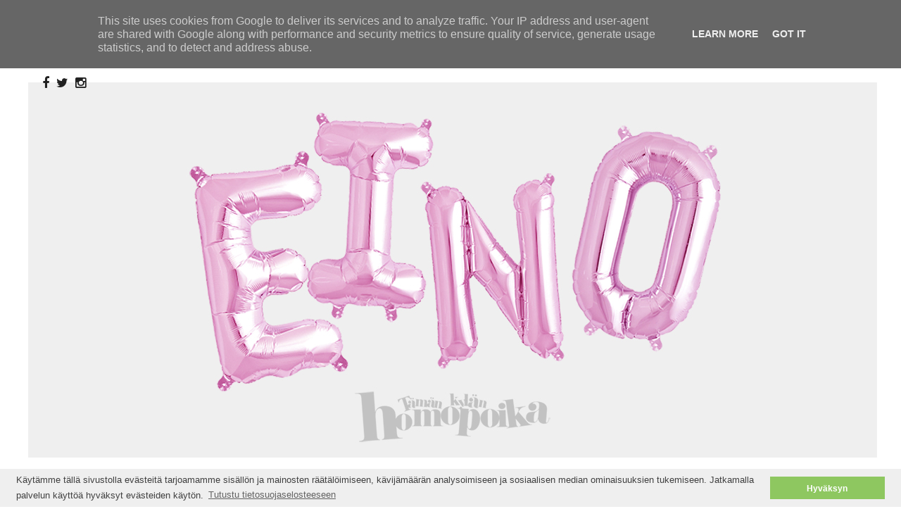

--- FILE ---
content_type: text/html; charset=utf-8
request_url: https://www.google.com/recaptcha/api2/aframe
body_size: 265
content:
<!DOCTYPE HTML><html><head><meta http-equiv="content-type" content="text/html; charset=UTF-8"></head><body><script nonce="SCbt_Oi80jocZjoUr3UmBg">/** Anti-fraud and anti-abuse applications only. See google.com/recaptcha */ try{var clients={'sodar':'https://pagead2.googlesyndication.com/pagead/sodar?'};window.addEventListener("message",function(a){try{if(a.source===window.parent){var b=JSON.parse(a.data);var c=clients[b['id']];if(c){var d=document.createElement('img');d.src=c+b['params']+'&rc='+(localStorage.getItem("rc::a")?sessionStorage.getItem("rc::b"):"");window.document.body.appendChild(d);sessionStorage.setItem("rc::e",parseInt(sessionStorage.getItem("rc::e")||0)+1);localStorage.setItem("rc::h",'1768999119536');}}}catch(b){}});window.parent.postMessage("_grecaptcha_ready", "*");}catch(b){}</script></body></html>

--- FILE ---
content_type: text/plain
request_url: https://www.google-analytics.com/j/collect?v=1&_v=j102&a=2006627640&t=pageview&_s=1&dl=http%3A%2F%2Fwww.tamankylanhomopoika.fi%2F2016%2F01%2Fqx-gay-gaalan-ehdokkaat-julkistettu.html&ul=en-us%40posix&dt=QX%20Gay%20Gaalan%20ehdokkaat%20julkistettu!%20-%20T%C3%A4m%C3%A4n%20kyl%C3%A4n%20homopoika&sr=1280x720&vp=1280x720&_u=IEBAAEABAAAAACAAI~&jid=1626433120&gjid=1427328132&cid=1143065796.1768999119&tid=UA-38324463-1&_gid=790930047.1768999119&_r=1&_slc=1&z=595847955
body_size: -452
content:
2,cG-RREQX61S2L

--- FILE ---
content_type: text/javascript
request_url: https://s3.eu-north-1.amazonaws.com/stream1.into-digital.fi/sbm/js_sbm_legacyanalytics-min.js
body_size: 1449
content:
!function(t){function a(t){var a="";if(a=o?t.srcElement:t.target,"a"==a.tagName.toLowerCase()&&_gaq){var e=a.href.split("?")[0],n=e.split(".").pop(),s="xls,xlsx,doc,docx,ppt,pot,pptx,pdf,pub,txt,zip,rar,tar,7z,gz,exe,wma,mov,avi,wmv,wav,mp3,midi,csv,tsv,jar,psd,pdn,ai,pez,wwf,torrent,cbr",r=s.split(",");if(o)for(var i=0;i<r.length;i++)n==r[i]&&_gaq.push(["_trackEvent","Download",n,e]);else-1!==r.indexOf(n)&&_gaq.push(["_trackEvent","Download",n,e]);0===e.toLowerCase().indexOf("mailto:")&&_gaq.push(["_trackEvent","Mailto",e.substr(7)]),0===e.toLowerCase().indexOf("tel:")&&_gaq.push(["_trackEvent","Phone number",e.substr(4)]),"http:"!==a.protocol&&"https:"!==a.protocol||-1!==a.hostname.indexOf(document.location.hostname)||_gaq.push(["_trackEvent","Outbound",a.hostname,a.hostname+a.pathname])}}function e(){if("undefined"!=typeof _gaq){var a=t(window).scrollTop(),e=t(window).height();t(".sbm-tracking").each(function(){var n=t(this);if(n.offset().top<a+e){var o=n.attr("id"),s="";n.hasClass("sbm-tracking-start")?s="start":n.hasClass("sbm-tracking-mid")?s="middle":n.hasClass("sbm-tracking-end")&&(s="end"),_gaq.push(["_trackEvent","SBM-tracking",o,s]),n.remove()}})}}var n="click",o=!1;document.addEventListener?document.addEventListener(n,a,!1):document.attachEvent&&(o=!0,document.attachEvent("on"+n,a)),t(document).ready(function(){t(".sbm-tracking").css({height:"0",overflow:"hidden"})}),t(window).load(e),t(window).scroll(e)}(jQuery);

--- FILE ---
content_type: text/javascript; charset=UTF-8
request_url: http://www.tamankylanhomopoika.fi/feeds/posts/default/-/qx%20gay%20gaala%202016?alt=json-in-script&callback=related_results_labels_thumbs&max-results=6
body_size: 6841
content:
// API callback
related_results_labels_thumbs({"version":"1.0","encoding":"UTF-8","feed":{"xmlns":"http://www.w3.org/2005/Atom","xmlns$openSearch":"http://a9.com/-/spec/opensearchrss/1.0/","xmlns$blogger":"http://schemas.google.com/blogger/2008","xmlns$georss":"http://www.georss.org/georss","xmlns$gd":"http://schemas.google.com/g/2005","xmlns$thr":"http://purl.org/syndication/thread/1.0","id":{"$t":"tag:blogger.com,1999:blog-1995183135110596601"},"updated":{"$t":"2025-11-16T10:15:38.614+02:00"},"category":[{"term":"elämä"},{"term":"musiikki"},{"term":"tyyli"},{"term":"kesä"},{"term":"yhteiskunta"},{"term":"viihde"},{"term":"bileet"},{"term":"helsinki"},{"term":"turku"},{"term":"kaupallinen yhteistyö"},{"term":"ruoka"},{"term":"tom of finland"},{"term":"bloggaaminen"},{"term":"helsinki pride"},{"term":"taide"},{"term":"leffat"},{"term":"festarit"},{"term":"hlbti"},{"term":"video"},{"term":"teatteri"},{"term":"disney"},{"term":"kulttuuri"},{"term":"matkailu"},{"term":"joulu"},{"term":"spice girls"},{"term":"homofobia"},{"term":"maija vilkkumaa"},{"term":"syksy"},{"term":"yle"},{"term":"keikat"},{"term":"kevät"},{"term":"kirjallisuus"},{"term":"politiikka"},{"term":"kirjat"},{"term":"media"},{"term":"pääsiäinen"},{"term":"qx gay gaala"},{"term":"tallinna"},{"term":"tampere"},{"term":"tasa-arvo"},{"term":"transsukupuolisuus"},{"term":"turun kaupunginteatteri"},{"term":"homopojan opas"},{"term":"inspiration blog awards"},{"term":"kaija koo"},{"term":"marimekko"},{"term":"matka"},{"term":"ruisrock"},{"term":"tapahtumat"},{"term":"turku pride"},{"term":"arctic pride"},{"term":"elokuvat"},{"term":"euroviisut"},{"term":"gdansk"},{"term":"huumori"},{"term":"jvg"},{"term":"kulta"},{"term":"pikkukylä"},{"term":"porno"},{"term":"ravintola"},{"term":"saara aalto"},{"term":"salatut elämät"},{"term":"sanni"},{"term":"vesala"},{"term":"youtube"},{"term":"disney-kokoelma"},{"term":"gong"},{"term":"juhannus"},{"term":"kahvi"},{"term":"koti"},{"term":"lappi"},{"term":"mr gay finland"},{"term":"museo"},{"term":"parisuhde"},{"term":"perussuomalaiset"},{"term":"pizza"},{"term":"qx gay gaala 2016"},{"term":"ravintolat"},{"term":"rovaniemi"},{"term":"sisustus"},{"term":"synttärit"},{"term":"syntymäpäivät"},{"term":"talvi"},{"term":"televisio"},{"term":"the blog awards finland"},{"term":"tv"},{"term":"vappu"},{"term":"viini"},{"term":"ystävänpäivä"},{"term":"antti tuisku"},{"term":"anttila"},{"term":"bear park cafe"},{"term":"blogi"},{"term":"burgerit"},{"term":"disney store"},{"term":"dome karukoski"},{"term":"espanja"},{"term":"feminismi"},{"term":"helsingin kaupunginteatteri"},{"term":"helsinki-filmi"},{"term":"homo!"},{"term":"iida lotta räsänen"},{"term":"jari sillanpää"},{"term":"juoma"},{"term":"kalenteri"},{"term":"koulukiusaaminen"},{"term":"liikunta"},{"term":"malaga"},{"term":"nettideittailu"},{"term":"paperi t"},{"term":"pekka strang"},{"term":"ping helsinki"},{"term":"pride"},{"term":"puola"},{"term":"qx gay gaala 2017"},{"term":"rakkaus"},{"term":"sateenkaari"},{"term":"sideways"},{"term":"sokos"},{"term":"somero"},{"term":"suomen blogimedia"},{"term":"tahdon2013"},{"term":"taste of helsinki"},{"term":"tatuointi"},{"term":"umk"},{"term":"uuden musiikin kilpailu"},{"term":"uusi päivä"},{"term":"aladdin"},{"term":"aleksi valavuori"},{"term":"baarit"},{"term":"bloggers inspiration day"},{"term":"blogigaala"},{"term":"call me by your name"},{"term":"cos"},{"term":"deittailu"},{"term":"donald trump"},{"term":"dynamo"},{"term":"eini"},{"term":"elias vikstedt"},{"term":"elokuva"},{"term":"eurogames helsinki"},{"term":"f-secure"},{"term":"facebook"},{"term":"finlayson"},{"term":"finnkino"},{"term":"flow festival"},{"term":"frozen"},{"term":"gaykätkö"},{"term":"h2ö"},{"term":"happy hour skateboards"},{"term":"helsinki drag battle"},{"term":"heseta"},{"term":"hiukset"},{"term":"homobaarit"},{"term":"homoelokuvat"},{"term":"homofobian vastainen päivä"},{"term":"homokulttuuri"},{"term":"iba2016"},{"term":"ihmissuhteet"},{"term":"iisa"},{"term":"instagram"},{"term":"ivana helsinki"},{"term":"jukka rintala"},{"term":"kaapistatulo"},{"term":"karhu"},{"term":"karhupuisto"},{"term":"kehopositiivisuus"},{"term":"kiasma"},{"term":"kirja"},{"term":"korona"},{"term":"koulu"},{"term":"kyllä kommentoin"},{"term":"lady gaga"},{"term":"lapsuus"},{"term":"larias"},{"term":"lauri nautela"},{"term":"lauri tilkanen"},{"term":"leffamaailman lähettiläs"},{"term":"lidl"},{"term":"lontoo"},{"term":"loved"},{"term":"melanie c"},{"term":"mikael gabriel"},{"term":"miss gay finland"},{"term":"muumit"},{"term":"naantali"},{"term":"nahkatakki"},{"term":"nautelankoski-säätiö"},{"term":"nizza"},{"term":"pallopaita"},{"term":"patti smith"},{"term":"petteri paavola"},{"term":"pihalla"},{"term":"pinkkipesu"},{"term":"pirkko saisio"},{"term":"podcast"},{"term":"poliisi"},{"term":"pori"},{"term":"querelle"},{"term":"seksi"},{"term":"shoppailu"},{"term":"skam"},{"term":"sosiaalinen media"},{"term":"sukupuoli"},{"term":"sukupuolineutraali"},{"term":"taidehalli"},{"term":"tampereen työväenteatteri"},{"term":"tasa-arvoinen avioliittolaki"},{"term":"tatuoinnit"},{"term":"tavastia"},{"term":"the blog awards finland 2017"},{"term":"tinder"},{"term":"tove jansson"},{"term":"turun kirjamessut"},{"term":"turun sanomat"},{"term":"tuure boelius"},{"term":"uusi vuosi"},{"term":"uusivuosi"},{"term":"vaalit"},{"term":"vain elämää"},{"term":"valokuvaus"},{"term":"valtteri lehtinen"},{"term":"vr"},{"term":"wäinö aaltosen museo"},{"term":"ystävyys"},{"term":"#olisinpatiennyt"},{"term":"#älämahdumuottiin"},{"term":"1705"},{"term":"1990-luku"},{"term":"Anna Puu"},{"term":"Pariisin Kevät"},{"term":"Pokemon"},{"term":"Scandinavian Music Group"},{"term":"a moment in the reeds"},{"term":"a star is born"},{"term":"aamiainen"},{"term":"adidas"},{"term":"aforismeja"},{"term":"aikuiset"},{"term":"aira samulin"},{"term":"aki samuli"},{"term":"aleksanteri hakaniemi"},{"term":"alma"},{"term":"alppiruusut"},{"term":"antti holma"},{"term":"apple"},{"term":"aprillia ;)"},{"term":"artor jesus inkerö"},{"term":"arttu wiskari"},{"term":"astiat"},{"term":"avioliittolaki"},{"term":"baari"},{"term":"bar vino"},{"term":"barbie"},{"term":"becherovka"},{"term":"biseksuaalisuus"},{"term":"black friday"},{"term":"blogimuutto"},{"term":"blogistania"},{"term":"bridget jones"},{"term":"brunssi"},{"term":"bucket list"},{"term":"chihuahua"},{"term":"choi jeong hwa"},{"term":"cosmopolitan"},{"term":"creat"},{"term":"cristal snow"},{"term":"daddy"},{"term":"david bowie"},{"term":"designmuseo"},{"term":"docpoint"},{"term":"drag bear race"},{"term":"drag queen"},{"term":"dzamil kamanger"},{"term":"eeva kilpi"},{"term":"ekberg"},{"term":"elias gould"},{"term":"elite"},{"term":"ella lymi"},{"term":"ellinoora"},{"term":"elton john"},{"term":"enbuske veitola salminen"},{"term":"erin"},{"term":"ernesto neto"},{"term":"erotiikka"},{"term":"esprit"},{"term":"fair"},{"term":"fashion revolution"},{"term":"father fucker"},{"term":"frenn company"},{"term":"freska"},{"term":"gato negro"},{"term":"geri halliwell"},{"term":"gigantti"},{"term":"ginger joe"},{"term":"ginger spice"},{"term":"glamoröösi elämäntapa"},{"term":"glitter"},{"term":"golla"},{"term":"google"},{"term":"grindr"},{"term":"grön"},{"term":"h\u0026m"},{"term":"haastattelu"},{"term":"halloween"},{"term":"haloo helsinki"},{"term":"hamam"},{"term":"hank solo"},{"term":"hanko pride"},{"term":"hasbeen"},{"term":"hello mr"},{"term":"helluntai"},{"term":"helsingin diakonissalaitos"},{"term":"helsingin sanomat"},{"term":"hercules"},{"term":"hetero"},{"term":"heteronormatiivisuus"},{"term":"hiljaiset kallot"},{"term":"homo"},{"term":"hukka ja mama"},{"term":"hyväntekeväisyys"},{"term":"iba2017"},{"term":"iba2018"},{"term":"identiteettivarkaus"},{"term":"ihmisoikeudet"},{"term":"image"},{"term":"ina mikkola"},{"term":"islanti"},{"term":"isänpäivä"},{"term":"itsenäisyyspäivä"},{"term":"j karjalainen"},{"term":"jani petteri virta"},{"term":"jare"},{"term":"jarkko tamminen"},{"term":"jatkoilla"},{"term":"jeesus"},{"term":"johannes brotherus"},{"term":"jonas gardell"},{"term":"jori sjöroos"},{"term":"joutsenet"},{"term":"juha sipilä"},{"term":"juhlat"},{"term":"julkkistyrkky"},{"term":"juna"},{"term":"jurassic rock"},{"term":"jääkiekko"},{"term":"jääkiekon mm"},{"term":"kaarinan nuorisoteatteri"},{"term":"kaarnakellot"},{"term":"kahvila"},{"term":"kalle hamm"},{"term":"kalle laitela"},{"term":"kansallis-osake-pankki"},{"term":"kansallisteatteri"},{"term":"karppialtaan kuningas"},{"term":"kasvissyönti"},{"term":"kasvitieteellinen puutarha"},{"term":"katariina souri"},{"term":"kaunotar ja hirviö"},{"term":"kaupallisuus"},{"term":"keltainen ruusu"},{"term":"kiki queer bar"},{"term":"kikka"},{"term":"kille"},{"term":"kinky boots"},{"term":"kipeä"},{"term":"kirjakaupat"},{"term":"kirjoittaminen"},{"term":"kirpputorit"},{"term":"klaus k"},{"term":"koira"},{"term":"koirakuvat"},{"term":"konmari"},{"term":"koodi.net"},{"term":"krista siegfrids"},{"term":"kristiina halkola"},{"term":"kuohuviini"},{"term":"kyröfest"},{"term":"lappeenranta"},{"term":"lari väänänen"},{"term":"latvia"},{"term":"lauantai"},{"term":"lauri mäntyvaaran tuuheet ripset"},{"term":"leather heaven"},{"term":"lehdet"},{"term":"leijonakuningas"},{"term":"lifestyle"},{"term":"liisa tavi"},{"term":"lindauer"},{"term":"litku klemetti"},{"term":"littoistenjärvi"},{"term":"liukuvoide"},{"term":"logomo"},{"term":"loma"},{"term":"lopotti"},{"term":"lush"},{"term":"läksiäiset"},{"term":"lööppijulkkis"},{"term":"maaseutu"},{"term":"macbook"},{"term":"mainos"},{"term":"majatalo myötätuuli"},{"term":"manflu"},{"term":"markku haussila"},{"term":"matkat"},{"term":"mbakery"},{"term":"mcdonalds"},{"term":"merimies"},{"term":"merimieshattu"},{"term":"mielenterveys"},{"term":"miesten tasa-arvo ry"},{"term":"minna parikka"},{"term":"minä"},{"term":"minä simon"},{"term":"mira luoti"},{"term":"miro palokallio"},{"term":"mm-kisat"},{"term":"monaco"},{"term":"mr gay finland 2016"},{"term":"mtv"},{"term":"mtv3"},{"term":"musikaali"},{"term":"muutto"},{"term":"myrskyluodon maija"},{"term":"neitsytperunafestivaalit"},{"term":"neljäntienristeys"},{"term":"netflix"},{"term":"new ro"},{"term":"nuoruus"},{"term":"oh my queer"},{"term":"opiskelu"},{"term":"orlando"},{"term":"paleface"},{"term":"paula vesala"},{"term":"pauliina kokkonen"},{"term":"pekka haavisto"},{"term":"persikka"},{"term":"pete lattu"},{"term":"pieni merenneito"},{"term":"pihlajasaari"},{"term":"pihtarihuorat"},{"term":"pimeys"},{"term":"ping studio"},{"term":"please like me"},{"term":"pocahontas"},{"term":"portsan pihamarkkinat"},{"term":"pride month"},{"term":"putin"},{"term":"päätepysäkki syrjinnälle"},{"term":"qx"},{"term":"qx suomi"},{"term":"radio"},{"term":"rasismi"},{"term":"rené"},{"term":"reykjavik"},{"term":"riika"},{"term":"riitta väisänen"},{"term":"rippijuhlat"},{"term":"ronny roslöf"},{"term":"roope salminen"},{"term":"roope setä-säästölipas"},{"term":"ruissalo"},{"term":"runebergin päivä"},{"term":"runebergin torttu"},{"term":"runous"},{"term":"ruotsi"},{"term":"rupla"},{"term":"ruusut"},{"term":"rätt queen"},{"term":"saana ja olli"},{"term":"sado opera"},{"term":"sailor cap"},{"term":"samu-lehti"},{"term":"sarjakuvat"},{"term":"screwed"},{"term":"sekasin"},{"term":"seksuaalisuus"},{"term":"seuranhaku"},{"term":"shakshuka"},{"term":"sisustaminen"},{"term":"somero-lehti"},{"term":"spotify"},{"term":"spr kontti"},{"term":"spring awakening"},{"term":"sukupuoliroolit"},{"term":"sulttaani"},{"term":"sunnuntai"},{"term":"suomenlinna"},{"term":"suomiareena"},{"term":"superwood"},{"term":"suxes"},{"term":"syrjintä"},{"term":"syysprinssi"},{"term":"taidenäyttely"},{"term":"taitoluistelu"},{"term":"tammerfest"},{"term":"tekstiviestit"},{"term":"tiger"},{"term":"timo ilmonen"},{"term":"timo soini"},{"term":"tissit"},{"term":"tom of finland store"},{"term":"tommi kinnunen"},{"term":"toni nikka"},{"term":"touko laaksonen"},{"term":"trump"},{"term":"tumblr"},{"term":"turun uimahalli"},{"term":"turun yliopisto"},{"term":"turun ylioppilasteatteri"},{"term":"tv-vinkki"},{"term":"tytöt 1918"},{"term":"tytöt ei soita kitaraa"},{"term":"työ"},{"term":"uhana design"},{"term":"ulkoilu"},{"term":"ulkonäkö"},{"term":"ultra bra"},{"term":"unet"},{"term":"urheilu"},{"term":"uskonto"},{"term":"uuden muotoilun yhdistys"},{"term":"vaatevallankumous"},{"term":"vagabond"},{"term":"vamosnuoret"},{"term":"varför paris vi harju åbo"},{"term":"varjoawards"},{"term":"venäjä"},{"term":"vertaisturva"},{"term":"vesa-matti loiri"},{"term":"vessa"},{"term":"vesterinen ystävineen"},{"term":"videopostaus"},{"term":"viininmaistajaiset"},{"term":"viking line"},{"term":"villegalle"},{"term":"vimma clothing"},{"term":"vinokino"},{"term":"visit tampere"},{"term":"visitturku"},{"term":"vlog"},{"term":"värityskirja"},{"term":"weecos"},{"term":"woobs"},{"term":"wow finland"},{"term":"ydintalvipuutarha"},{"term":"yle areena"},{"term":"yliopisto"},{"term":"ympäristö"},{"term":"zadaa"},{"term":"zen cafe"},{"term":"äitienpäivä"},{"term":"äitiyslaki"},{"term":"älä laihduta-päivä"}],"title":{"type":"text","$t":"Tämän kylän homopoika"},"subtitle":{"type":"html","$t":"Eino Nurmisto kirjoittaa maailman suurista ja pienistä ilmiöistä sateenkaarilasit silmillä.\n\nTämän kylän homopoika on Suomen ensimmäinen gaylifestyle-blogi, jo vuodesta 2010. "},"link":[{"rel":"http://schemas.google.com/g/2005#feed","type":"application/atom+xml","href":"http:\/\/www.tamankylanhomopoika.fi\/feeds\/posts\/default"},{"rel":"self","type":"application/atom+xml","href":"http:\/\/www.blogger.com\/feeds\/1995183135110596601\/posts\/default\/-\/qx+gay+gaala+2016?alt=json-in-script\u0026max-results=6"},{"rel":"alternate","type":"text/html","href":"http:\/\/www.tamankylanhomopoika.fi\/search\/label\/qx%20gay%20gaala%202016"},{"rel":"hub","href":"http://pubsubhubbub.appspot.com/"}],"author":[{"name":{"$t":"Tämän kylän homopoika"},"uri":{"$t":"http:\/\/www.blogger.com\/profile\/01977709114526811846"},"email":{"$t":"noreply@blogger.com"},"gd$image":{"rel":"http://schemas.google.com/g/2005#thumbnail","width":"24","height":"32","src":"\/\/blogger.googleusercontent.com\/img\/b\/R29vZ2xl\/AVvXsEhpoE9ZU7_qWiC9VVElRneApX2kvDBFZk-YTAkWUopDycVX1M6uRQkLOt7E7x1RIiztif4aLojdL-5oMqwillRB_uWIGmr5JDIUTFs9FEnFfIdfw8PaFppIDrCM5OiGEw\/s220\/profiili-tkhp.jpg"}}],"generator":{"version":"7.00","uri":"http://www.blogger.com","$t":"Blogger"},"openSearch$totalResults":{"$t":"4"},"openSearch$startIndex":{"$t":"1"},"openSearch$itemsPerPage":{"$t":"6"},"entry":[{"id":{"$t":"tag:blogger.com,1999:blog-1995183135110596601.post-2932892613759578647"},"published":{"$t":"2016-02-09T12:49:00.000+02:00"},"updated":{"$t":"2018-11-10T14:33:01.961+02:00"},"category":[{"scheme":"http://www.blogger.com/atom/ns#","term":"hlbti"},{"scheme":"http://www.blogger.com/atom/ns#","term":"qx gay gaala"},{"scheme":"http://www.blogger.com/atom/ns#","term":"qx gay gaala 2016"},{"scheme":"http://www.blogger.com/atom/ns#","term":"videopostaus"},{"scheme":"http://www.blogger.com/atom/ns#","term":"viihde"},{"scheme":"http://www.blogger.com/atom/ns#","term":"youtube"}],"title":{"type":"text","$t":"Videopostaus Gay Gaalasta"},"summary":{"type":"text","$t":"Käyttääkö Antti Holma pikkuhousuja? Onko Saara Aalto saanut kissaa? Nämä ja monta muuta aihetta videokatsauksessani Gay Gaalasta.\n\n\nJatketaan vielä QX Gay Gaalan tunnelmissa! Lupailin pientä videopätkää gaalasta ja tässä sitä nyt olisi! Ajattelin muutenkin ehkä elvyttää epätoivoisesti alkaneen urani tubettajana. En vieläkään ihan ymmärrä viehätystä ja hurmosta suurimman osan tubettajien kohdalla,"},"link":[{"rel":"replies","type":"application/atom+xml","href":"http:\/\/www.tamankylanhomopoika.fi\/feeds\/2932892613759578647\/comments\/default","title":"Lähetä kommentteja"},{"rel":"replies","type":"text/html","href":"http:\/\/www.tamankylanhomopoika.fi\/2016\/02\/videopostaus-gay-gaalasta_9.html#comment-form","title":"0 kommenttia"},{"rel":"edit","type":"application/atom+xml","href":"http:\/\/www.blogger.com\/feeds\/1995183135110596601\/posts\/default\/2932892613759578647"},{"rel":"self","type":"application/atom+xml","href":"http:\/\/www.blogger.com\/feeds\/1995183135110596601\/posts\/default\/2932892613759578647"},{"rel":"alternate","type":"text/html","href":"http:\/\/www.tamankylanhomopoika.fi\/2016\/02\/videopostaus-gay-gaalasta_9.html","title":"Videopostaus Gay Gaalasta"}],"author":[{"name":{"$t":"Tämän kylän homopoika"},"uri":{"$t":"http:\/\/www.blogger.com\/profile\/01977709114526811846"},"email":{"$t":"noreply@blogger.com"},"gd$image":{"rel":"http://schemas.google.com/g/2005#thumbnail","width":"24","height":"32","src":"\/\/blogger.googleusercontent.com\/img\/b\/R29vZ2xl\/AVvXsEhpoE9ZU7_qWiC9VVElRneApX2kvDBFZk-YTAkWUopDycVX1M6uRQkLOt7E7x1RIiztif4aLojdL-5oMqwillRB_uWIGmr5JDIUTFs9FEnFfIdfw8PaFppIDrCM5OiGEw\/s220\/profiili-tkhp.jpg"}}],"media$thumbnail":{"xmlns$media":"http://search.yahoo.com/mrss/","url":"https:\/\/img.youtube.com\/vi\/Od9DtPMKWa0\/default.jpg","height":"72","width":"72"},"thr$total":{"$t":"0"}},{"id":{"$t":"tag:blogger.com,1999:blog-1995183135110596601.post-574530747924162027"},"published":{"$t":"2016-02-06T08:00:00.000+02:00"},"updated":{"$t":"2018-11-10T14:33:02.650+02:00"},"category":[{"scheme":"http://www.blogger.com/atom/ns#","term":"qx gay gaala"},{"scheme":"http://www.blogger.com/atom/ns#","term":"qx gay gaala 2016"},{"scheme":"http://www.blogger.com/atom/ns#","term":"viihde"}],"title":{"type":"text","$t":"Kuvat ja voittajat QX Gay Gaalasta"},"summary":{"type":"text","$t":"Nyt vain pikaisesti kuvatulva tunnelmia eilisestä QX Gay Gaalasta. Palaan gaalatunnelmiin vielä tarkemmin ja polttavanterävin tarkasteluin ja analyysein myöhemmin, ehkä jonkinlainen videopätkäkin gaala-illasta saattaa tupsahtaa.\n\n\nMutta sen vain sanon, että olipa ihanan lämminhenkinen ja rento gaala. Ja sen, että ai saatana että meillä Suomessa on paljon hauskoja ja mahtavia naisia. Ihanat "},"link":[{"rel":"replies","type":"application/atom+xml","href":"http:\/\/www.tamankylanhomopoika.fi\/feeds\/574530747924162027\/comments\/default","title":"Lähetä kommentteja"},{"rel":"replies","type":"text/html","href":"http:\/\/www.tamankylanhomopoika.fi\/2016\/02\/kuvat-ja-voittajat-qx-gay-gaalasta_6.html#comment-form","title":"0 kommenttia"},{"rel":"edit","type":"application/atom+xml","href":"http:\/\/www.blogger.com\/feeds\/1995183135110596601\/posts\/default\/574530747924162027"},{"rel":"self","type":"application/atom+xml","href":"http:\/\/www.blogger.com\/feeds\/1995183135110596601\/posts\/default\/574530747924162027"},{"rel":"alternate","type":"text/html","href":"http:\/\/www.tamankylanhomopoika.fi\/2016\/02\/kuvat-ja-voittajat-qx-gay-gaalasta_6.html","title":"Kuvat ja voittajat QX Gay Gaalasta"}],"author":[{"name":{"$t":"Tämän kylän homopoika"},"uri":{"$t":"http:\/\/www.blogger.com\/profile\/01977709114526811846"},"email":{"$t":"noreply@blogger.com"},"gd$image":{"rel":"http://schemas.google.com/g/2005#thumbnail","width":"24","height":"32","src":"\/\/blogger.googleusercontent.com\/img\/b\/R29vZ2xl\/AVvXsEhpoE9ZU7_qWiC9VVElRneApX2kvDBFZk-YTAkWUopDycVX1M6uRQkLOt7E7x1RIiztif4aLojdL-5oMqwillRB_uWIGmr5JDIUTFs9FEnFfIdfw8PaFppIDrCM5OiGEw\/s220\/profiili-tkhp.jpg"}}],"media$thumbnail":{"xmlns$media":"http://search.yahoo.com/mrss/","url":"https:\/\/blogger.googleusercontent.com\/img\/b\/R29vZ2xl\/AVvXsEjB8uT-Hc9YZsdxnbCLU4W8x3-n8jw-DuWIRxojE4sJz2wnCCeCx1ZPrf-LyMCRLxL-FsuEK8rPLIxMzRE3LYkCnhTqrnnQ82Xehidm2aJZ5oZX755D7bxjSzFS2d80WZVUVy1UspzKbpHk\/s72-c\/qx-gay-gaala-2016-savoy-2050036.jpg","height":"72","width":"72"},"thr$total":{"$t":"0"}},{"id":{"$t":"tag:blogger.com,1999:blog-1995183135110596601.post-7954601874039245554"},"published":{"$t":"2016-02-05T08:00:00.000+02:00"},"updated":{"$t":"2018-11-10T14:33:03.222+02:00"},"category":[{"scheme":"http://www.blogger.com/atom/ns#","term":"frenn company"},{"scheme":"http://www.blogger.com/atom/ns#","term":"qx gay gaala"},{"scheme":"http://www.blogger.com/atom/ns#","term":"qx gay gaala 2016"},{"scheme":"http://www.blogger.com/atom/ns#","term":"tyyli"}],"title":{"type":"text","$t":"Lähden taikka en, niin Gay Gaala on tänään!"},"summary":{"type":"text","$t":"Tänään se taas koittaa, QX Gay Gaala! Olen koko viikon venkoillut sen suhteen, että pääsenkö flunssaltani lähtemään. Vieläkään en ole ihan varmaa päätöstä uskaltanut tehdä. Ärsyttävää.\n\n\nSinänsä epämääräisesti kipeänä gaalassa juhliminen sopisi mainiosti perinteeseen: kuvittelin vuosi sitten gaalassa olevani keuhkokuumeessa, vaikkei se sitä lopulta ollutkaan. Olisi vähän Murmelinpäivänviettoa "},"link":[{"rel":"replies","type":"application/atom+xml","href":"http:\/\/www.tamankylanhomopoika.fi\/feeds\/7954601874039245554\/comments\/default","title":"Lähetä kommentteja"},{"rel":"replies","type":"text/html","href":"http:\/\/www.tamankylanhomopoika.fi\/2016\/02\/lahden-taikka-en-niin-gay-gaala-on_5.html#comment-form","title":"0 kommenttia"},{"rel":"edit","type":"application/atom+xml","href":"http:\/\/www.blogger.com\/feeds\/1995183135110596601\/posts\/default\/7954601874039245554"},{"rel":"self","type":"application/atom+xml","href":"http:\/\/www.blogger.com\/feeds\/1995183135110596601\/posts\/default\/7954601874039245554"},{"rel":"alternate","type":"text/html","href":"http:\/\/www.tamankylanhomopoika.fi\/2016\/02\/lahden-taikka-en-niin-gay-gaala-on_5.html","title":"Lähden taikka en, niin Gay Gaala on tänään!"}],"author":[{"name":{"$t":"Tämän kylän homopoika"},"uri":{"$t":"http:\/\/www.blogger.com\/profile\/01977709114526811846"},"email":{"$t":"noreply@blogger.com"},"gd$image":{"rel":"http://schemas.google.com/g/2005#thumbnail","width":"24","height":"32","src":"\/\/blogger.googleusercontent.com\/img\/b\/R29vZ2xl\/AVvXsEhpoE9ZU7_qWiC9VVElRneApX2kvDBFZk-YTAkWUopDycVX1M6uRQkLOt7E7x1RIiztif4aLojdL-5oMqwillRB_uWIGmr5JDIUTFs9FEnFfIdfw8PaFppIDrCM5OiGEw\/s220\/profiili-tkhp.jpg"}}],"media$thumbnail":{"xmlns$media":"http://search.yahoo.com/mrss/","url":"https:\/\/blogger.googleusercontent.com\/img\/b\/R29vZ2xl\/AVvXsEjjA7oGoezwx7V4v6lVvZbs9DJHP7VJglLjC9FUWYFHF0VlIh-QBhmuMVNaDU4liK7-lyUHaqxVSKgdto-h3ekvZ57rsR-wYIAr9u0D8s13MUN48R6d6f3bEuNyS_iVEAIxTU6J51b-NjkE\/s72-c\/qx-gaygaala-asu-outfit-frenn-company-2Bcopy.jpg","height":"72","width":"72"},"thr$total":{"$t":"0"}},{"id":{"$t":"tag:blogger.com,1999:blog-1995183135110596601.post-6564747733378183098"},"published":{"$t":"2016-01-12T00:01:00.000+02:00"},"updated":{"$t":"2018-11-10T14:33:02.890+02:00"},"category":[{"scheme":"http://www.blogger.com/atom/ns#","term":"qx gay gaala"},{"scheme":"http://www.blogger.com/atom/ns#","term":"qx gay gaala 2016"}],"title":{"type":"text","$t":"QX Gay Gaalan ehdokkaat julkistettu! "},"summary":{"type":"text","$t":"QX Gay Gaalan ehdokkaat on julkistettu ja äänestys voi viimein alkaa!\n\n\nEhdokkaat vuoden 2016 Gay Gaalaan löytyvät alta. Itse olin kieltämättä aika yllättynyt, sillä joukossa oli jopa itselleni vieraita nimiä. Vaan oikeastaanhan tuo on varsin mielenkiintoinen ja raikas ratkaisu.\n\n\nItse äänestys on nyt avoinna ja löytyy osoitteesta QX.fi. Äänestys jatkuu 26.1.2016 asti.\n\n\nVUODEN HOMO, BI, TRANS: "},"link":[{"rel":"replies","type":"application/atom+xml","href":"http:\/\/www.tamankylanhomopoika.fi\/feeds\/6564747733378183098\/comments\/default","title":"Lähetä kommentteja"},{"rel":"replies","type":"text/html","href":"http:\/\/www.tamankylanhomopoika.fi\/2016\/01\/qx-gay-gaalan-ehdokkaat-julkistettu.html#comment-form","title":"0 kommenttia"},{"rel":"edit","type":"application/atom+xml","href":"http:\/\/www.blogger.com\/feeds\/1995183135110596601\/posts\/default\/6564747733378183098"},{"rel":"self","type":"application/atom+xml","href":"http:\/\/www.blogger.com\/feeds\/1995183135110596601\/posts\/default\/6564747733378183098"},{"rel":"alternate","type":"text/html","href":"http:\/\/www.tamankylanhomopoika.fi\/2016\/01\/qx-gay-gaalan-ehdokkaat-julkistettu.html","title":"QX Gay Gaalan ehdokkaat julkistettu! "}],"author":[{"name":{"$t":"Tämän kylän homopoika"},"uri":{"$t":"http:\/\/www.blogger.com\/profile\/01977709114526811846"},"email":{"$t":"noreply@blogger.com"},"gd$image":{"rel":"http://schemas.google.com/g/2005#thumbnail","width":"24","height":"32","src":"\/\/blogger.googleusercontent.com\/img\/b\/R29vZ2xl\/AVvXsEhpoE9ZU7_qWiC9VVElRneApX2kvDBFZk-YTAkWUopDycVX1M6uRQkLOt7E7x1RIiztif4aLojdL-5oMqwillRB_uWIGmr5JDIUTFs9FEnFfIdfw8PaFppIDrCM5OiGEw\/s220\/profiili-tkhp.jpg"}}],"thr$total":{"$t":"0"}}]}});

--- FILE ---
content_type: text/javascript; charset=UTF-8
request_url: http://www.tamankylanhomopoika.fi/feeds/posts/default/-/qx%20gay%20gaala?alt=json-in-script&callback=related_results_labels_thumbs&max-results=6
body_size: 8201
content:
// API callback
related_results_labels_thumbs({"version":"1.0","encoding":"UTF-8","feed":{"xmlns":"http://www.w3.org/2005/Atom","xmlns$openSearch":"http://a9.com/-/spec/opensearchrss/1.0/","xmlns$blogger":"http://schemas.google.com/blogger/2008","xmlns$georss":"http://www.georss.org/georss","xmlns$gd":"http://schemas.google.com/g/2005","xmlns$thr":"http://purl.org/syndication/thread/1.0","id":{"$t":"tag:blogger.com,1999:blog-1995183135110596601"},"updated":{"$t":"2025-11-16T10:15:38.614+02:00"},"category":[{"term":"elämä"},{"term":"musiikki"},{"term":"tyyli"},{"term":"kesä"},{"term":"yhteiskunta"},{"term":"viihde"},{"term":"bileet"},{"term":"helsinki"},{"term":"turku"},{"term":"kaupallinen yhteistyö"},{"term":"ruoka"},{"term":"tom of finland"},{"term":"bloggaaminen"},{"term":"helsinki pride"},{"term":"taide"},{"term":"leffat"},{"term":"festarit"},{"term":"hlbti"},{"term":"video"},{"term":"teatteri"},{"term":"disney"},{"term":"kulttuuri"},{"term":"matkailu"},{"term":"joulu"},{"term":"spice girls"},{"term":"homofobia"},{"term":"maija vilkkumaa"},{"term":"syksy"},{"term":"yle"},{"term":"keikat"},{"term":"kevät"},{"term":"kirjallisuus"},{"term":"politiikka"},{"term":"kirjat"},{"term":"media"},{"term":"pääsiäinen"},{"term":"qx gay gaala"},{"term":"tallinna"},{"term":"tampere"},{"term":"tasa-arvo"},{"term":"transsukupuolisuus"},{"term":"turun kaupunginteatteri"},{"term":"homopojan opas"},{"term":"inspiration blog awards"},{"term":"kaija koo"},{"term":"marimekko"},{"term":"matka"},{"term":"ruisrock"},{"term":"tapahtumat"},{"term":"turku pride"},{"term":"arctic pride"},{"term":"elokuvat"},{"term":"euroviisut"},{"term":"gdansk"},{"term":"huumori"},{"term":"jvg"},{"term":"kulta"},{"term":"pikkukylä"},{"term":"porno"},{"term":"ravintola"},{"term":"saara aalto"},{"term":"salatut elämät"},{"term":"sanni"},{"term":"vesala"},{"term":"youtube"},{"term":"disney-kokoelma"},{"term":"gong"},{"term":"juhannus"},{"term":"kahvi"},{"term":"koti"},{"term":"lappi"},{"term":"mr gay finland"},{"term":"museo"},{"term":"parisuhde"},{"term":"perussuomalaiset"},{"term":"pizza"},{"term":"qx gay gaala 2016"},{"term":"ravintolat"},{"term":"rovaniemi"},{"term":"sisustus"},{"term":"synttärit"},{"term":"syntymäpäivät"},{"term":"talvi"},{"term":"televisio"},{"term":"the blog awards finland"},{"term":"tv"},{"term":"vappu"},{"term":"viini"},{"term":"ystävänpäivä"},{"term":"antti tuisku"},{"term":"anttila"},{"term":"bear park cafe"},{"term":"blogi"},{"term":"burgerit"},{"term":"disney store"},{"term":"dome karukoski"},{"term":"espanja"},{"term":"feminismi"},{"term":"helsingin kaupunginteatteri"},{"term":"helsinki-filmi"},{"term":"homo!"},{"term":"iida lotta räsänen"},{"term":"jari sillanpää"},{"term":"juoma"},{"term":"kalenteri"},{"term":"koulukiusaaminen"},{"term":"liikunta"},{"term":"malaga"},{"term":"nettideittailu"},{"term":"paperi t"},{"term":"pekka strang"},{"term":"ping helsinki"},{"term":"pride"},{"term":"puola"},{"term":"qx gay gaala 2017"},{"term":"rakkaus"},{"term":"sateenkaari"},{"term":"sideways"},{"term":"sokos"},{"term":"somero"},{"term":"suomen blogimedia"},{"term":"tahdon2013"},{"term":"taste of helsinki"},{"term":"tatuointi"},{"term":"umk"},{"term":"uuden musiikin kilpailu"},{"term":"uusi päivä"},{"term":"aladdin"},{"term":"aleksi valavuori"},{"term":"baarit"},{"term":"bloggers inspiration day"},{"term":"blogigaala"},{"term":"call me by your name"},{"term":"cos"},{"term":"deittailu"},{"term":"donald trump"},{"term":"dynamo"},{"term":"eini"},{"term":"elias vikstedt"},{"term":"elokuva"},{"term":"eurogames helsinki"},{"term":"f-secure"},{"term":"facebook"},{"term":"finlayson"},{"term":"finnkino"},{"term":"flow festival"},{"term":"frozen"},{"term":"gaykätkö"},{"term":"h2ö"},{"term":"happy hour skateboards"},{"term":"helsinki drag battle"},{"term":"heseta"},{"term":"hiukset"},{"term":"homobaarit"},{"term":"homoelokuvat"},{"term":"homofobian vastainen päivä"},{"term":"homokulttuuri"},{"term":"iba2016"},{"term":"ihmissuhteet"},{"term":"iisa"},{"term":"instagram"},{"term":"ivana helsinki"},{"term":"jukka rintala"},{"term":"kaapistatulo"},{"term":"karhu"},{"term":"karhupuisto"},{"term":"kehopositiivisuus"},{"term":"kiasma"},{"term":"kirja"},{"term":"korona"},{"term":"koulu"},{"term":"kyllä kommentoin"},{"term":"lady gaga"},{"term":"lapsuus"},{"term":"larias"},{"term":"lauri nautela"},{"term":"lauri tilkanen"},{"term":"leffamaailman lähettiläs"},{"term":"lidl"},{"term":"lontoo"},{"term":"loved"},{"term":"melanie c"},{"term":"mikael gabriel"},{"term":"miss gay finland"},{"term":"muumit"},{"term":"naantali"},{"term":"nahkatakki"},{"term":"nautelankoski-säätiö"},{"term":"nizza"},{"term":"pallopaita"},{"term":"patti smith"},{"term":"petteri paavola"},{"term":"pihalla"},{"term":"pinkkipesu"},{"term":"pirkko saisio"},{"term":"podcast"},{"term":"poliisi"},{"term":"pori"},{"term":"querelle"},{"term":"seksi"},{"term":"shoppailu"},{"term":"skam"},{"term":"sosiaalinen media"},{"term":"sukupuoli"},{"term":"sukupuolineutraali"},{"term":"taidehalli"},{"term":"tampereen työväenteatteri"},{"term":"tasa-arvoinen avioliittolaki"},{"term":"tatuoinnit"},{"term":"tavastia"},{"term":"the blog awards finland 2017"},{"term":"tinder"},{"term":"tove jansson"},{"term":"turun kirjamessut"},{"term":"turun sanomat"},{"term":"tuure boelius"},{"term":"uusi vuosi"},{"term":"uusivuosi"},{"term":"vaalit"},{"term":"vain elämää"},{"term":"valokuvaus"},{"term":"valtteri lehtinen"},{"term":"vr"},{"term":"wäinö aaltosen museo"},{"term":"ystävyys"},{"term":"#olisinpatiennyt"},{"term":"#älämahdumuottiin"},{"term":"1705"},{"term":"1990-luku"},{"term":"Anna Puu"},{"term":"Pariisin Kevät"},{"term":"Pokemon"},{"term":"Scandinavian Music Group"},{"term":"a moment in the reeds"},{"term":"a star is born"},{"term":"aamiainen"},{"term":"adidas"},{"term":"aforismeja"},{"term":"aikuiset"},{"term":"aira samulin"},{"term":"aki samuli"},{"term":"aleksanteri hakaniemi"},{"term":"alma"},{"term":"alppiruusut"},{"term":"antti holma"},{"term":"apple"},{"term":"aprillia ;)"},{"term":"artor jesus inkerö"},{"term":"arttu wiskari"},{"term":"astiat"},{"term":"avioliittolaki"},{"term":"baari"},{"term":"bar vino"},{"term":"barbie"},{"term":"becherovka"},{"term":"biseksuaalisuus"},{"term":"black friday"},{"term":"blogimuutto"},{"term":"blogistania"},{"term":"bridget jones"},{"term":"brunssi"},{"term":"bucket list"},{"term":"chihuahua"},{"term":"choi jeong hwa"},{"term":"cosmopolitan"},{"term":"creat"},{"term":"cristal snow"},{"term":"daddy"},{"term":"david bowie"},{"term":"designmuseo"},{"term":"docpoint"},{"term":"drag bear race"},{"term":"drag queen"},{"term":"dzamil kamanger"},{"term":"eeva kilpi"},{"term":"ekberg"},{"term":"elias gould"},{"term":"elite"},{"term":"ella lymi"},{"term":"ellinoora"},{"term":"elton john"},{"term":"enbuske veitola salminen"},{"term":"erin"},{"term":"ernesto neto"},{"term":"erotiikka"},{"term":"esprit"},{"term":"fair"},{"term":"fashion revolution"},{"term":"father fucker"},{"term":"frenn company"},{"term":"freska"},{"term":"gato negro"},{"term":"geri halliwell"},{"term":"gigantti"},{"term":"ginger joe"},{"term":"ginger spice"},{"term":"glamoröösi elämäntapa"},{"term":"glitter"},{"term":"golla"},{"term":"google"},{"term":"grindr"},{"term":"grön"},{"term":"h\u0026m"},{"term":"haastattelu"},{"term":"halloween"},{"term":"haloo helsinki"},{"term":"hamam"},{"term":"hank solo"},{"term":"hanko pride"},{"term":"hasbeen"},{"term":"hello mr"},{"term":"helluntai"},{"term":"helsingin diakonissalaitos"},{"term":"helsingin sanomat"},{"term":"hercules"},{"term":"hetero"},{"term":"heteronormatiivisuus"},{"term":"hiljaiset kallot"},{"term":"homo"},{"term":"hukka ja mama"},{"term":"hyväntekeväisyys"},{"term":"iba2017"},{"term":"iba2018"},{"term":"identiteettivarkaus"},{"term":"ihmisoikeudet"},{"term":"image"},{"term":"ina mikkola"},{"term":"islanti"},{"term":"isänpäivä"},{"term":"itsenäisyyspäivä"},{"term":"j karjalainen"},{"term":"jani petteri virta"},{"term":"jare"},{"term":"jarkko tamminen"},{"term":"jatkoilla"},{"term":"jeesus"},{"term":"johannes brotherus"},{"term":"jonas gardell"},{"term":"jori sjöroos"},{"term":"joutsenet"},{"term":"juha sipilä"},{"term":"juhlat"},{"term":"julkkistyrkky"},{"term":"juna"},{"term":"jurassic rock"},{"term":"jääkiekko"},{"term":"jääkiekon mm"},{"term":"kaarinan nuorisoteatteri"},{"term":"kaarnakellot"},{"term":"kahvila"},{"term":"kalle hamm"},{"term":"kalle laitela"},{"term":"kansallis-osake-pankki"},{"term":"kansallisteatteri"},{"term":"karppialtaan kuningas"},{"term":"kasvissyönti"},{"term":"kasvitieteellinen puutarha"},{"term":"katariina souri"},{"term":"kaunotar ja hirviö"},{"term":"kaupallisuus"},{"term":"keltainen ruusu"},{"term":"kiki queer bar"},{"term":"kikka"},{"term":"kille"},{"term":"kinky boots"},{"term":"kipeä"},{"term":"kirjakaupat"},{"term":"kirjoittaminen"},{"term":"kirpputorit"},{"term":"klaus k"},{"term":"koira"},{"term":"koirakuvat"},{"term":"konmari"},{"term":"koodi.net"},{"term":"krista siegfrids"},{"term":"kristiina halkola"},{"term":"kuohuviini"},{"term":"kyröfest"},{"term":"lappeenranta"},{"term":"lari väänänen"},{"term":"latvia"},{"term":"lauantai"},{"term":"lauri mäntyvaaran tuuheet ripset"},{"term":"leather heaven"},{"term":"lehdet"},{"term":"leijonakuningas"},{"term":"lifestyle"},{"term":"liisa tavi"},{"term":"lindauer"},{"term":"litku klemetti"},{"term":"littoistenjärvi"},{"term":"liukuvoide"},{"term":"logomo"},{"term":"loma"},{"term":"lopotti"},{"term":"lush"},{"term":"läksiäiset"},{"term":"lööppijulkkis"},{"term":"maaseutu"},{"term":"macbook"},{"term":"mainos"},{"term":"majatalo myötätuuli"},{"term":"manflu"},{"term":"markku haussila"},{"term":"matkat"},{"term":"mbakery"},{"term":"mcdonalds"},{"term":"merimies"},{"term":"merimieshattu"},{"term":"mielenterveys"},{"term":"miesten tasa-arvo ry"},{"term":"minna parikka"},{"term":"minä"},{"term":"minä simon"},{"term":"mira luoti"},{"term":"miro palokallio"},{"term":"mm-kisat"},{"term":"monaco"},{"term":"mr gay finland 2016"},{"term":"mtv"},{"term":"mtv3"},{"term":"musikaali"},{"term":"muutto"},{"term":"myrskyluodon maija"},{"term":"neitsytperunafestivaalit"},{"term":"neljäntienristeys"},{"term":"netflix"},{"term":"new ro"},{"term":"nuoruus"},{"term":"oh my queer"},{"term":"opiskelu"},{"term":"orlando"},{"term":"paleface"},{"term":"paula vesala"},{"term":"pauliina kokkonen"},{"term":"pekka haavisto"},{"term":"persikka"},{"term":"pete lattu"},{"term":"pieni merenneito"},{"term":"pihlajasaari"},{"term":"pihtarihuorat"},{"term":"pimeys"},{"term":"ping studio"},{"term":"please like me"},{"term":"pocahontas"},{"term":"portsan pihamarkkinat"},{"term":"pride month"},{"term":"putin"},{"term":"päätepysäkki syrjinnälle"},{"term":"qx"},{"term":"qx suomi"},{"term":"radio"},{"term":"rasismi"},{"term":"rené"},{"term":"reykjavik"},{"term":"riika"},{"term":"riitta väisänen"},{"term":"rippijuhlat"},{"term":"ronny roslöf"},{"term":"roope salminen"},{"term":"roope setä-säästölipas"},{"term":"ruissalo"},{"term":"runebergin päivä"},{"term":"runebergin torttu"},{"term":"runous"},{"term":"ruotsi"},{"term":"rupla"},{"term":"ruusut"},{"term":"rätt queen"},{"term":"saana ja olli"},{"term":"sado opera"},{"term":"sailor cap"},{"term":"samu-lehti"},{"term":"sarjakuvat"},{"term":"screwed"},{"term":"sekasin"},{"term":"seksuaalisuus"},{"term":"seuranhaku"},{"term":"shakshuka"},{"term":"sisustaminen"},{"term":"somero-lehti"},{"term":"spotify"},{"term":"spr kontti"},{"term":"spring awakening"},{"term":"sukupuoliroolit"},{"term":"sulttaani"},{"term":"sunnuntai"},{"term":"suomenlinna"},{"term":"suomiareena"},{"term":"superwood"},{"term":"suxes"},{"term":"syrjintä"},{"term":"syysprinssi"},{"term":"taidenäyttely"},{"term":"taitoluistelu"},{"term":"tammerfest"},{"term":"tekstiviestit"},{"term":"tiger"},{"term":"timo ilmonen"},{"term":"timo soini"},{"term":"tissit"},{"term":"tom of finland store"},{"term":"tommi kinnunen"},{"term":"toni nikka"},{"term":"touko laaksonen"},{"term":"trump"},{"term":"tumblr"},{"term":"turun uimahalli"},{"term":"turun yliopisto"},{"term":"turun ylioppilasteatteri"},{"term":"tv-vinkki"},{"term":"tytöt 1918"},{"term":"tytöt ei soita kitaraa"},{"term":"työ"},{"term":"uhana design"},{"term":"ulkoilu"},{"term":"ulkonäkö"},{"term":"ultra bra"},{"term":"unet"},{"term":"urheilu"},{"term":"uskonto"},{"term":"uuden muotoilun yhdistys"},{"term":"vaatevallankumous"},{"term":"vagabond"},{"term":"vamosnuoret"},{"term":"varför paris vi harju åbo"},{"term":"varjoawards"},{"term":"venäjä"},{"term":"vertaisturva"},{"term":"vesa-matti loiri"},{"term":"vessa"},{"term":"vesterinen ystävineen"},{"term":"videopostaus"},{"term":"viininmaistajaiset"},{"term":"viking line"},{"term":"villegalle"},{"term":"vimma clothing"},{"term":"vinokino"},{"term":"visit tampere"},{"term":"visitturku"},{"term":"vlog"},{"term":"värityskirja"},{"term":"weecos"},{"term":"woobs"},{"term":"wow finland"},{"term":"ydintalvipuutarha"},{"term":"yle areena"},{"term":"yliopisto"},{"term":"ympäristö"},{"term":"zadaa"},{"term":"zen cafe"},{"term":"äitienpäivä"},{"term":"äitiyslaki"},{"term":"älä laihduta-päivä"}],"title":{"type":"text","$t":"Tämän kylän homopoika"},"subtitle":{"type":"html","$t":"Eino Nurmisto kirjoittaa maailman suurista ja pienistä ilmiöistä sateenkaarilasit silmillä.\n\nTämän kylän homopoika on Suomen ensimmäinen gaylifestyle-blogi, jo vuodesta 2010. "},"link":[{"rel":"http://schemas.google.com/g/2005#feed","type":"application/atom+xml","href":"http:\/\/www.tamankylanhomopoika.fi\/feeds\/posts\/default"},{"rel":"self","type":"application/atom+xml","href":"http:\/\/www.blogger.com\/feeds\/1995183135110596601\/posts\/default\/-\/qx+gay+gaala?alt=json-in-script\u0026max-results=6"},{"rel":"alternate","type":"text/html","href":"http:\/\/www.tamankylanhomopoika.fi\/search\/label\/qx%20gay%20gaala"},{"rel":"hub","href":"http://pubsubhubbub.appspot.com/"},{"rel":"next","type":"application/atom+xml","href":"http:\/\/www.blogger.com\/feeds\/1995183135110596601\/posts\/default\/-\/qx+gay+gaala\/-\/qx+gay+gaala?alt=json-in-script\u0026start-index=7\u0026max-results=6"}],"author":[{"name":{"$t":"Tämän kylän homopoika"},"uri":{"$t":"http:\/\/www.blogger.com\/profile\/01977709114526811846"},"email":{"$t":"noreply@blogger.com"},"gd$image":{"rel":"http://schemas.google.com/g/2005#thumbnail","width":"24","height":"32","src":"\/\/blogger.googleusercontent.com\/img\/b\/R29vZ2xl\/AVvXsEhpoE9ZU7_qWiC9VVElRneApX2kvDBFZk-YTAkWUopDycVX1M6uRQkLOt7E7x1RIiztif4aLojdL-5oMqwillRB_uWIGmr5JDIUTFs9FEnFfIdfw8PaFppIDrCM5OiGEw\/s220\/profiili-tkhp.jpg"}}],"generator":{"version":"7.00","uri":"http://www.blogger.com","$t":"Blogger"},"openSearch$totalResults":{"$t":"7"},"openSearch$startIndex":{"$t":"1"},"openSearch$itemsPerPage":{"$t":"6"},"entry":[{"id":{"$t":"tag:blogger.com,1999:blog-1995183135110596601.post-1169473328924315324"},"published":{"$t":"2017-02-08T08:00:00.000+02:00"},"updated":{"$t":"2017-02-08T08:00:00.185+02:00"},"category":[{"scheme":"http://www.blogger.com/atom/ns#","term":"aleksi valavuori"},{"scheme":"http://www.blogger.com/atom/ns#","term":"donald trump"},{"scheme":"http://www.blogger.com/atom/ns#","term":"homofobia"},{"scheme":"http://www.blogger.com/atom/ns#","term":"qx gay gaala"},{"scheme":"http://www.blogger.com/atom/ns#","term":"qx gay gaala 2017"}],"title":{"type":"text","$t":"\"Oli Trumpillakin sateenkaarilippu\" eli miksi en riemuitse Valavuoresta Gay Gaalassa"},"summary":{"type":"text","$t":"Vannoin ja varsinkin toivoin, etten enää kirjoittaisi tapauksesta Aleksi Valavuori. Kuten sanottu, en koe Valavuorta kohtaan sen erityisempiä antipatioita kuin muitakaan vastenmielisesti käyttäytyviä ihmisiä. En halua heitä lähelleni ja kaikki on ihan fine, jos heitä ei näy.\n\nMutta nyt, vielä kerran, on kuitenkin pakko. Kohta täällä lienee Teemu Selänne kommentoimassa, että pita pahaa Valavuori "},"link":[{"rel":"replies","type":"application/atom+xml","href":"http:\/\/www.tamankylanhomopoika.fi\/feeds\/1169473328924315324\/comments\/default","title":"Lähetä kommentteja"},{"rel":"replies","type":"text/html","href":"http:\/\/www.tamankylanhomopoika.fi\/2017\/02\/oli-trumpillakin-sateenkaarilippu-eli.html#comment-form","title":"0 kommenttia"},{"rel":"edit","type":"application/atom+xml","href":"http:\/\/www.blogger.com\/feeds\/1995183135110596601\/posts\/default\/1169473328924315324"},{"rel":"self","type":"application/atom+xml","href":"http:\/\/www.blogger.com\/feeds\/1995183135110596601\/posts\/default\/1169473328924315324"},{"rel":"alternate","type":"text/html","href":"http:\/\/www.tamankylanhomopoika.fi\/2017\/02\/oli-trumpillakin-sateenkaarilippu-eli.html","title":"\"Oli Trumpillakin sateenkaarilippu\" eli miksi en riemuitse Valavuoresta Gay Gaalassa"}],"author":[{"name":{"$t":"Tämän kylän homopoika"},"uri":{"$t":"http:\/\/www.blogger.com\/profile\/05189719172681656132"},"email":{"$t":"noreply@blogger.com"},"gd$image":{"rel":"http://schemas.google.com/g/2005#thumbnail","width":"24","height":"32","src":"\/\/blogger.googleusercontent.com\/img\/b\/R29vZ2xl\/AVvXsEgbq7MYfrKmmFlPcXML8IW8ewjclxbyI8oXIJHGIv3rmcCTccSAN_0Y9yQ24Hq0EaIK6X-0wocXuieYDVESNX_btcKBOxajkoRwqC40_WTwGnMy52qbaroK6AL3Jw5RzZc\/s1600\/profiili_tkhp.jpg"}}],"media$thumbnail":{"xmlns$media":"http://search.yahoo.com/mrss/","url":"https:\/\/blogger.googleusercontent.com\/img\/b\/R29vZ2xl\/AVvXsEjycsiiARw7SPLl2M5lvtUELPDt3zdAKvZdn2iinurIx3QVSv3nbyKSHdCxb35aWjrQqg9Kcg2FnISr24GqrkhYMI4ZTF1OIHDCYHtTWtIkIFluNtE7HCqp-9Oa-GqMet2zfz5EVI_LwwKQ\/s72-c\/qx-gaygaala-2017-4.jpg","height":"72","width":"72"},"thr$total":{"$t":"0"}},{"id":{"$t":"tag:blogger.com,1999:blog-1995183135110596601.post-2174298246999199960"},"published":{"$t":"2017-02-05T20:10:00.001+02:00"},"updated":{"$t":"2017-02-05T20:10:36.185+02:00"},"category":[{"scheme":"http://www.blogger.com/atom/ns#","term":"qx gay gaala"},{"scheme":"http://www.blogger.com/atom/ns#","term":"qx gay gaala 2017"}],"title":{"type":"text","$t":"Vain Valavuori rikkoi Gay Gaalan täydellisyyden"},"summary":{"type":"text","$t":"Ja niin on tullut se hetki, kun kerron näkemykseni viimetorstaisesta QX Gay Gaalasta!\n\nKuulin jotenkin tosi paljon kritiikkiä aiemmasta gaalapostauksestani, jossa pohdin ehdokkaita. Se oli hassua, koska tarkoitus ei ollut dissata ketään, enkä mielestäni kyllä oikeastaan dissannutkaan. Jonkinlainen ajatusprosessi ja järkeily kun äänestäessä yleensä kuitenkin pitää tehdä, kun varsinkaan Gay "},"link":[{"rel":"replies","type":"application/atom+xml","href":"http:\/\/www.tamankylanhomopoika.fi\/feeds\/2174298246999199960\/comments\/default","title":"Lähetä kommentteja"},{"rel":"replies","type":"text/html","href":"http:\/\/www.tamankylanhomopoika.fi\/2017\/02\/ilman-valavuorta-gay-gaala-olisi-ollut.html#comment-form","title":"2 kommenttia"},{"rel":"edit","type":"application/atom+xml","href":"http:\/\/www.blogger.com\/feeds\/1995183135110596601\/posts\/default\/2174298246999199960"},{"rel":"self","type":"application/atom+xml","href":"http:\/\/www.blogger.com\/feeds\/1995183135110596601\/posts\/default\/2174298246999199960"},{"rel":"alternate","type":"text/html","href":"http:\/\/www.tamankylanhomopoika.fi\/2017\/02\/ilman-valavuorta-gay-gaala-olisi-ollut.html","title":"Vain Valavuori rikkoi Gay Gaalan täydellisyyden"}],"author":[{"name":{"$t":"Tämän kylän homopoika"},"uri":{"$t":"http:\/\/www.blogger.com\/profile\/01977709114526811846"},"email":{"$t":"noreply@blogger.com"},"gd$image":{"rel":"http://schemas.google.com/g/2005#thumbnail","width":"24","height":"32","src":"\/\/blogger.googleusercontent.com\/img\/b\/R29vZ2xl\/AVvXsEhpoE9ZU7_qWiC9VVElRneApX2kvDBFZk-YTAkWUopDycVX1M6uRQkLOt7E7x1RIiztif4aLojdL-5oMqwillRB_uWIGmr5JDIUTFs9FEnFfIdfw8PaFppIDrCM5OiGEw\/s220\/profiili-tkhp.jpg"}}],"media$thumbnail":{"xmlns$media":"http://search.yahoo.com/mrss/","url":"https:\/\/blogger.googleusercontent.com\/img\/b\/R29vZ2xl\/AVvXsEiavkZN84eyzrM2dvgETaXL3smY4vRABisUkQRtVizR2PXTzjkv-UQqnFk3XMPQ2O4ElYFOjz5ybQA4phKK7L-mxTBduzyJpVFFpQRsmcNvm-TJzAWU4_xTDtOA3pOfmSSYhBqaiJxuLoH8\/s72-c\/qx-gaygaala-2017-1.jpg","height":"72","width":"72"},"thr$total":{"$t":"2"}},{"id":{"$t":"tag:blogger.com,1999:blog-1995183135110596601.post-7956571660466672767"},"published":{"$t":"2017-01-10T15:24:00.002+02:00"},"updated":{"$t":"2017-01-10T17:43:18.139+02:00"},"category":[{"scheme":"http://www.blogger.com/atom/ns#","term":"qx gay gaala"},{"scheme":"http://www.blogger.com/atom/ns#","term":"qx gay gaala 2017"}],"title":{"type":"text","$t":"Muutama yllättäjä ja vanhat tutut eli Gay Gaalan ehdokkaat julkaistu! "},"summary":{"type":"text","$t":"Tänä vuonna neljättä kertaa Suomessa järjestettävä QX Gay Gaala julkaisi ehdokkaansa ja yleisöäänestyksensä tänään.\n\nGaalavalmistelut saivat kuitenkin surullisen kolauksen, kun gaalaa alusta asti järjestämässä ollut stylisti Teri Niitti kuoli. Niitin stailauksilla oli gaalassa merkittävä rooli, sillä hänen aloitteestaan syntyi esimerkiksi Mert Otsamon Maria Sidille suunnittelema Tom of "},"link":[{"rel":"replies","type":"application/atom+xml","href":"http:\/\/www.tamankylanhomopoika.fi\/feeds\/7956571660466672767\/comments\/default","title":"Lähetä kommentteja"},{"rel":"replies","type":"text/html","href":"http:\/\/www.tamankylanhomopoika.fi\/2017\/01\/muutama-yllattaja-ja-vanhat-tutut-eli.html#comment-form","title":"1 kommenttia"},{"rel":"edit","type":"application/atom+xml","href":"http:\/\/www.blogger.com\/feeds\/1995183135110596601\/posts\/default\/7956571660466672767"},{"rel":"self","type":"application/atom+xml","href":"http:\/\/www.blogger.com\/feeds\/1995183135110596601\/posts\/default\/7956571660466672767"},{"rel":"alternate","type":"text/html","href":"http:\/\/www.tamankylanhomopoika.fi\/2017\/01\/muutama-yllattaja-ja-vanhat-tutut-eli.html","title":"Muutama yllättäjä ja vanhat tutut eli Gay Gaalan ehdokkaat julkaistu! "}],"author":[{"name":{"$t":"Tämän kylän homopoika"},"uri":{"$t":"http:\/\/www.blogger.com\/profile\/01977709114526811846"},"email":{"$t":"noreply@blogger.com"},"gd$image":{"rel":"http://schemas.google.com/g/2005#thumbnail","width":"24","height":"32","src":"\/\/blogger.googleusercontent.com\/img\/b\/R29vZ2xl\/AVvXsEhpoE9ZU7_qWiC9VVElRneApX2kvDBFZk-YTAkWUopDycVX1M6uRQkLOt7E7x1RIiztif4aLojdL-5oMqwillRB_uWIGmr5JDIUTFs9FEnFfIdfw8PaFppIDrCM5OiGEw\/s220\/profiili-tkhp.jpg"}}],"media$thumbnail":{"xmlns$media":"http://search.yahoo.com/mrss/","url":"https:\/\/blogger.googleusercontent.com\/img\/b\/R29vZ2xl\/AVvXsEjyuZxmF7vtx4F68PchSXy3RCTN_xcGcifq6ZFfDrvbhbts72EjK91gt1cn2_bRwo9kBIZkqSMLqb9vBnarxSt_HdzZqhNu01nJ-Zc0a47qslW5bEUQPQ1bc8aHaWor6-WLk2o9Qu244E0Y\/s72-c\/qx-gay-gaala-2016-savoy-2050063.jpg","height":"72","width":"72"},"thr$total":{"$t":"1"}},{"id":{"$t":"tag:blogger.com,1999:blog-1995183135110596601.post-2932892613759578647"},"published":{"$t":"2016-02-09T12:49:00.000+02:00"},"updated":{"$t":"2018-11-10T14:33:01.961+02:00"},"category":[{"scheme":"http://www.blogger.com/atom/ns#","term":"hlbti"},{"scheme":"http://www.blogger.com/atom/ns#","term":"qx gay gaala"},{"scheme":"http://www.blogger.com/atom/ns#","term":"qx gay gaala 2016"},{"scheme":"http://www.blogger.com/atom/ns#","term":"videopostaus"},{"scheme":"http://www.blogger.com/atom/ns#","term":"viihde"},{"scheme":"http://www.blogger.com/atom/ns#","term":"youtube"}],"title":{"type":"text","$t":"Videopostaus Gay Gaalasta"},"summary":{"type":"text","$t":"Käyttääkö Antti Holma pikkuhousuja? Onko Saara Aalto saanut kissaa? Nämä ja monta muuta aihetta videokatsauksessani Gay Gaalasta.\n\n\nJatketaan vielä QX Gay Gaalan tunnelmissa! Lupailin pientä videopätkää gaalasta ja tässä sitä nyt olisi! Ajattelin muutenkin ehkä elvyttää epätoivoisesti alkaneen urani tubettajana. En vieläkään ihan ymmärrä viehätystä ja hurmosta suurimman osan tubettajien kohdalla,"},"link":[{"rel":"replies","type":"application/atom+xml","href":"http:\/\/www.tamankylanhomopoika.fi\/feeds\/2932892613759578647\/comments\/default","title":"Lähetä kommentteja"},{"rel":"replies","type":"text/html","href":"http:\/\/www.tamankylanhomopoika.fi\/2016\/02\/videopostaus-gay-gaalasta_9.html#comment-form","title":"0 kommenttia"},{"rel":"edit","type":"application/atom+xml","href":"http:\/\/www.blogger.com\/feeds\/1995183135110596601\/posts\/default\/2932892613759578647"},{"rel":"self","type":"application/atom+xml","href":"http:\/\/www.blogger.com\/feeds\/1995183135110596601\/posts\/default\/2932892613759578647"},{"rel":"alternate","type":"text/html","href":"http:\/\/www.tamankylanhomopoika.fi\/2016\/02\/videopostaus-gay-gaalasta_9.html","title":"Videopostaus Gay Gaalasta"}],"author":[{"name":{"$t":"Tämän kylän homopoika"},"uri":{"$t":"http:\/\/www.blogger.com\/profile\/01977709114526811846"},"email":{"$t":"noreply@blogger.com"},"gd$image":{"rel":"http://schemas.google.com/g/2005#thumbnail","width":"24","height":"32","src":"\/\/blogger.googleusercontent.com\/img\/b\/R29vZ2xl\/AVvXsEhpoE9ZU7_qWiC9VVElRneApX2kvDBFZk-YTAkWUopDycVX1M6uRQkLOt7E7x1RIiztif4aLojdL-5oMqwillRB_uWIGmr5JDIUTFs9FEnFfIdfw8PaFppIDrCM5OiGEw\/s220\/profiili-tkhp.jpg"}}],"media$thumbnail":{"xmlns$media":"http://search.yahoo.com/mrss/","url":"https:\/\/img.youtube.com\/vi\/Od9DtPMKWa0\/default.jpg","height":"72","width":"72"},"thr$total":{"$t":"0"}},{"id":{"$t":"tag:blogger.com,1999:blog-1995183135110596601.post-574530747924162027"},"published":{"$t":"2016-02-06T08:00:00.000+02:00"},"updated":{"$t":"2018-11-10T14:33:02.650+02:00"},"category":[{"scheme":"http://www.blogger.com/atom/ns#","term":"qx gay gaala"},{"scheme":"http://www.blogger.com/atom/ns#","term":"qx gay gaala 2016"},{"scheme":"http://www.blogger.com/atom/ns#","term":"viihde"}],"title":{"type":"text","$t":"Kuvat ja voittajat QX Gay Gaalasta"},"summary":{"type":"text","$t":"Nyt vain pikaisesti kuvatulva tunnelmia eilisestä QX Gay Gaalasta. Palaan gaalatunnelmiin vielä tarkemmin ja polttavanterävin tarkasteluin ja analyysein myöhemmin, ehkä jonkinlainen videopätkäkin gaala-illasta saattaa tupsahtaa.\n\n\nMutta sen vain sanon, että olipa ihanan lämminhenkinen ja rento gaala. Ja sen, että ai saatana että meillä Suomessa on paljon hauskoja ja mahtavia naisia. Ihanat "},"link":[{"rel":"replies","type":"application/atom+xml","href":"http:\/\/www.tamankylanhomopoika.fi\/feeds\/574530747924162027\/comments\/default","title":"Lähetä kommentteja"},{"rel":"replies","type":"text/html","href":"http:\/\/www.tamankylanhomopoika.fi\/2016\/02\/kuvat-ja-voittajat-qx-gay-gaalasta_6.html#comment-form","title":"0 kommenttia"},{"rel":"edit","type":"application/atom+xml","href":"http:\/\/www.blogger.com\/feeds\/1995183135110596601\/posts\/default\/574530747924162027"},{"rel":"self","type":"application/atom+xml","href":"http:\/\/www.blogger.com\/feeds\/1995183135110596601\/posts\/default\/574530747924162027"},{"rel":"alternate","type":"text/html","href":"http:\/\/www.tamankylanhomopoika.fi\/2016\/02\/kuvat-ja-voittajat-qx-gay-gaalasta_6.html","title":"Kuvat ja voittajat QX Gay Gaalasta"}],"author":[{"name":{"$t":"Tämän kylän homopoika"},"uri":{"$t":"http:\/\/www.blogger.com\/profile\/01977709114526811846"},"email":{"$t":"noreply@blogger.com"},"gd$image":{"rel":"http://schemas.google.com/g/2005#thumbnail","width":"24","height":"32","src":"\/\/blogger.googleusercontent.com\/img\/b\/R29vZ2xl\/AVvXsEhpoE9ZU7_qWiC9VVElRneApX2kvDBFZk-YTAkWUopDycVX1M6uRQkLOt7E7x1RIiztif4aLojdL-5oMqwillRB_uWIGmr5JDIUTFs9FEnFfIdfw8PaFppIDrCM5OiGEw\/s220\/profiili-tkhp.jpg"}}],"media$thumbnail":{"xmlns$media":"http://search.yahoo.com/mrss/","url":"https:\/\/blogger.googleusercontent.com\/img\/b\/R29vZ2xl\/AVvXsEjB8uT-Hc9YZsdxnbCLU4W8x3-n8jw-DuWIRxojE4sJz2wnCCeCx1ZPrf-LyMCRLxL-FsuEK8rPLIxMzRE3LYkCnhTqrnnQ82Xehidm2aJZ5oZX755D7bxjSzFS2d80WZVUVy1UspzKbpHk\/s72-c\/qx-gay-gaala-2016-savoy-2050036.jpg","height":"72","width":"72"},"thr$total":{"$t":"0"}},{"id":{"$t":"tag:blogger.com,1999:blog-1995183135110596601.post-7954601874039245554"},"published":{"$t":"2016-02-05T08:00:00.000+02:00"},"updated":{"$t":"2018-11-10T14:33:03.222+02:00"},"category":[{"scheme":"http://www.blogger.com/atom/ns#","term":"frenn company"},{"scheme":"http://www.blogger.com/atom/ns#","term":"qx gay gaala"},{"scheme":"http://www.blogger.com/atom/ns#","term":"qx gay gaala 2016"},{"scheme":"http://www.blogger.com/atom/ns#","term":"tyyli"}],"title":{"type":"text","$t":"Lähden taikka en, niin Gay Gaala on tänään!"},"summary":{"type":"text","$t":"Tänään se taas koittaa, QX Gay Gaala! Olen koko viikon venkoillut sen suhteen, että pääsenkö flunssaltani lähtemään. Vieläkään en ole ihan varmaa päätöstä uskaltanut tehdä. Ärsyttävää.\n\n\nSinänsä epämääräisesti kipeänä gaalassa juhliminen sopisi mainiosti perinteeseen: kuvittelin vuosi sitten gaalassa olevani keuhkokuumeessa, vaikkei se sitä lopulta ollutkaan. Olisi vähän Murmelinpäivänviettoa "},"link":[{"rel":"replies","type":"application/atom+xml","href":"http:\/\/www.tamankylanhomopoika.fi\/feeds\/7954601874039245554\/comments\/default","title":"Lähetä kommentteja"},{"rel":"replies","type":"text/html","href":"http:\/\/www.tamankylanhomopoika.fi\/2016\/02\/lahden-taikka-en-niin-gay-gaala-on_5.html#comment-form","title":"0 kommenttia"},{"rel":"edit","type":"application/atom+xml","href":"http:\/\/www.blogger.com\/feeds\/1995183135110596601\/posts\/default\/7954601874039245554"},{"rel":"self","type":"application/atom+xml","href":"http:\/\/www.blogger.com\/feeds\/1995183135110596601\/posts\/default\/7954601874039245554"},{"rel":"alternate","type":"text/html","href":"http:\/\/www.tamankylanhomopoika.fi\/2016\/02\/lahden-taikka-en-niin-gay-gaala-on_5.html","title":"Lähden taikka en, niin Gay Gaala on tänään!"}],"author":[{"name":{"$t":"Tämän kylän homopoika"},"uri":{"$t":"http:\/\/www.blogger.com\/profile\/01977709114526811846"},"email":{"$t":"noreply@blogger.com"},"gd$image":{"rel":"http://schemas.google.com/g/2005#thumbnail","width":"24","height":"32","src":"\/\/blogger.googleusercontent.com\/img\/b\/R29vZ2xl\/AVvXsEhpoE9ZU7_qWiC9VVElRneApX2kvDBFZk-YTAkWUopDycVX1M6uRQkLOt7E7x1RIiztif4aLojdL-5oMqwillRB_uWIGmr5JDIUTFs9FEnFfIdfw8PaFppIDrCM5OiGEw\/s220\/profiili-tkhp.jpg"}}],"media$thumbnail":{"xmlns$media":"http://search.yahoo.com/mrss/","url":"https:\/\/blogger.googleusercontent.com\/img\/b\/R29vZ2xl\/AVvXsEjjA7oGoezwx7V4v6lVvZbs9DJHP7VJglLjC9FUWYFHF0VlIh-QBhmuMVNaDU4liK7-lyUHaqxVSKgdto-h3ekvZ57rsR-wYIAr9u0D8s13MUN48R6d6f3bEuNyS_iVEAIxTU6J51b-NjkE\/s72-c\/qx-gaygaala-asu-outfit-frenn-company-2Bcopy.jpg","height":"72","width":"72"},"thr$total":{"$t":"0"}}]}});

--- FILE ---
content_type: application/javascript
request_url: http://d1i8fllfxd0naw.cloudfront.net/poppartners/sbm-tamankylanhomopoika.fi.js
body_size: 65
content:
pbjs.cmd.push(function () {
      

    }); // MUOKATTAVUUS LOPPU